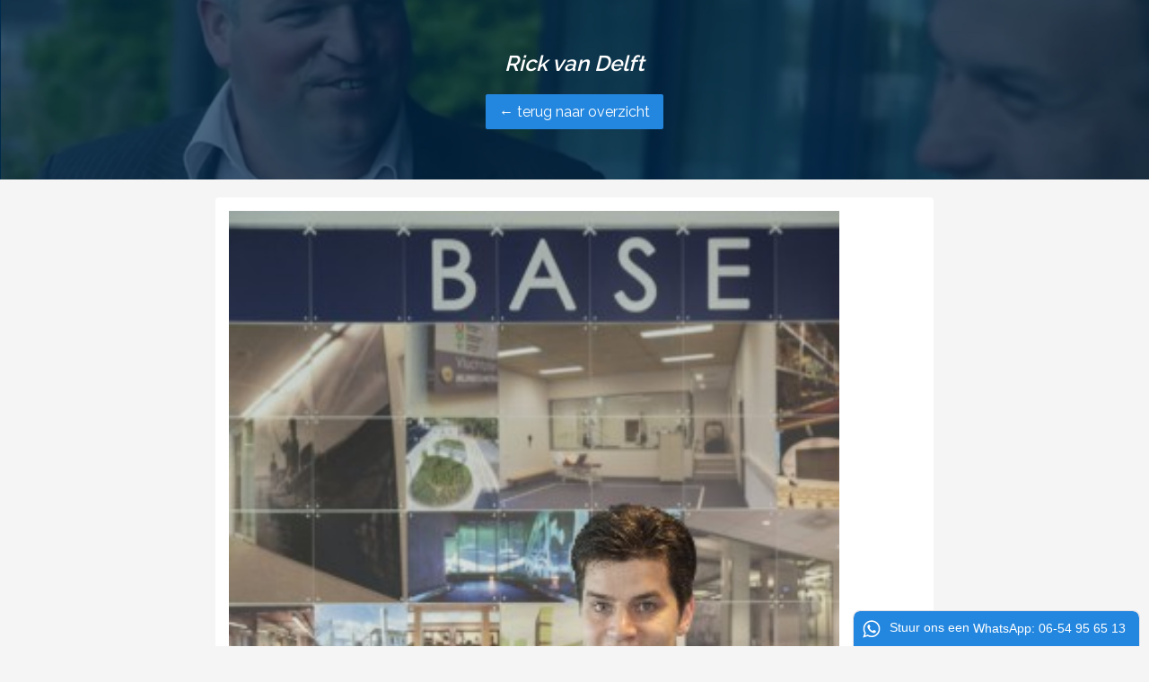

--- FILE ---
content_type: text/html; charset=UTF-8
request_url: https://historie.base-consultancy.nl/announcement/03-10-2016-rick-van-delft/
body_size: 3465
content:
<!DOCTYPE html>
<html lang="nl" class="no-js no-svg">
<head>
<meta charset="UTF-8">
<meta name="viewport" content="width=device-width, initial-scale=1">
<link href="https://fonts.googleapis.com/css?family=Raleway:400,600" rel="stylesheet">

<title>Rick van Delft &#8211; Activiteiten Base Consultancy</title>
<link rel='dns-prefetch' href='//s.w.org' />
		<script type="text/javascript">
			window._wpemojiSettings = {"baseUrl":"https:\/\/s.w.org\/images\/core\/emoji\/13.0.0\/72x72\/","ext":".png","svgUrl":"https:\/\/s.w.org\/images\/core\/emoji\/13.0.0\/svg\/","svgExt":".svg","source":{"concatemoji":"https:\/\/historie.base-consultancy.nl\/wp-includes\/js\/wp-emoji-release.min.js?ver=5.5.17"}};
			!function(e,a,t){var n,r,o,i=a.createElement("canvas"),p=i.getContext&&i.getContext("2d");function s(e,t){var a=String.fromCharCode;p.clearRect(0,0,i.width,i.height),p.fillText(a.apply(this,e),0,0);e=i.toDataURL();return p.clearRect(0,0,i.width,i.height),p.fillText(a.apply(this,t),0,0),e===i.toDataURL()}function c(e){var t=a.createElement("script");t.src=e,t.defer=t.type="text/javascript",a.getElementsByTagName("head")[0].appendChild(t)}for(o=Array("flag","emoji"),t.supports={everything:!0,everythingExceptFlag:!0},r=0;r<o.length;r++)t.supports[o[r]]=function(e){if(!p||!p.fillText)return!1;switch(p.textBaseline="top",p.font="600 32px Arial",e){case"flag":return s([127987,65039,8205,9895,65039],[127987,65039,8203,9895,65039])?!1:!s([55356,56826,55356,56819],[55356,56826,8203,55356,56819])&&!s([55356,57332,56128,56423,56128,56418,56128,56421,56128,56430,56128,56423,56128,56447],[55356,57332,8203,56128,56423,8203,56128,56418,8203,56128,56421,8203,56128,56430,8203,56128,56423,8203,56128,56447]);case"emoji":return!s([55357,56424,8205,55356,57212],[55357,56424,8203,55356,57212])}return!1}(o[r]),t.supports.everything=t.supports.everything&&t.supports[o[r]],"flag"!==o[r]&&(t.supports.everythingExceptFlag=t.supports.everythingExceptFlag&&t.supports[o[r]]);t.supports.everythingExceptFlag=t.supports.everythingExceptFlag&&!t.supports.flag,t.DOMReady=!1,t.readyCallback=function(){t.DOMReady=!0},t.supports.everything||(n=function(){t.readyCallback()},a.addEventListener?(a.addEventListener("DOMContentLoaded",n,!1),e.addEventListener("load",n,!1)):(e.attachEvent("onload",n),a.attachEvent("onreadystatechange",function(){"complete"===a.readyState&&t.readyCallback()})),(n=t.source||{}).concatemoji?c(n.concatemoji):n.wpemoji&&n.twemoji&&(c(n.twemoji),c(n.wpemoji)))}(window,document,window._wpemojiSettings);
		</script>
		<style type="text/css">
img.wp-smiley,
img.emoji {
	display: inline !important;
	border: none !important;
	box-shadow: none !important;
	height: 1em !important;
	width: 1em !important;
	margin: 0 .07em !important;
	vertical-align: -0.1em !important;
	background: none !important;
	padding: 0 !important;
}
</style>
	<link rel='stylesheet' id='wp-block-library-css'  href='https://historie.base-consultancy.nl/wp-includes/css/dist/block-library/style.min.css?ver=5.5.17' type='text/css' media='all' />
<link rel='stylesheet' id='base-chat-css'  href='https://historie.base-consultancy.nl/wp-content/plugins/baseconsultancy-whatsapp/style.css?ver=5.5.17' type='text/css' media='all' />
<link rel='stylesheet' id='single-timeline-express-styles-css'  href='https://historie.base-consultancy.nl/wp-content/plugins/timeline-express-pro/lib/public/css/timeline-express-single-page.min.css?ver=all' type='text/css' media='all' />
<link rel='stylesheet' id='mc4wp-form-themes-css'  href='https://historie.base-consultancy.nl/wp-content/plugins/mailchimp-for-wp/assets/css/form-themes.css?ver=4.9.1' type='text/css' media='all' />
<link rel='stylesheet' id='style-name-css'  href='https://historie.base-consultancy.nl/wp-content/themes/15jaarbase/main.css?ver=1.4.0' type='text/css' media='all' />
<link rel="https://api.w.org/" href="https://historie.base-consultancy.nl/wp-json/" /><link rel="alternate" type="application/json" href="https://historie.base-consultancy.nl/wp-json/wp/v2/announcement/174" /><link rel='prev' title='Richard Rietveld' href='https://historie.base-consultancy.nl/announcement/09-02-2009-richard-rietveld/' />
<link rel='next' title='Ronald Wijnakker' href='https://historie.base-consultancy.nl/announcement/03-01-2011-ronald-wijnakker/' />
<meta name="generator" content="WordPress 5.5.17" />
<link rel="canonical" href="https://historie.base-consultancy.nl/announcement/03-10-2016-rick-van-delft/" />
<link rel='shortlink' href='https://historie.base-consultancy.nl/?p=174' />
<link rel="alternate" type="application/json+oembed" href="https://historie.base-consultancy.nl/wp-json/oembed/1.0/embed?url=https%3A%2F%2Fhistorie.base-consultancy.nl%2Fannouncement%2F03-10-2016-rick-van-delft%2F" />
<link rel="alternate" type="text/xml+oembed" href="https://historie.base-consultancy.nl/wp-json/oembed/1.0/embed?url=https%3A%2F%2Fhistorie.base-consultancy.nl%2Fannouncement%2F03-10-2016-rick-van-delft%2F&#038;format=xml" />
<meta name="redi-version" content="1.1.5" /></head>

<body class="te_announcements-template-default single single-te_announcements postid-174">
<div id="container"><div id="content" role="main">
<article itemscope itemtype="" id="announcement-174" class="post-174 te_announcements type-te_announcements status-publish hentry">

			<header class="entry-header">
			<div class="header-title">
				<h1 class="entry-title">Rick van Delft</h1>
				<a class="single-back" href="https://historie.base-consultancy.nl">&larr; terug naar overzicht</a>
			<div>
			</div>

		</header><!-- .entry-header -->

    <div class="single-content">

		
		<img class="announcement-banner-image" src="https://historie.base-consultancy.nl/wp-content/uploads/2006/02/rick.jpg" sizes="(max-width: 100%) 75vw, 680px" alt="Rick van Delft" srcset="https://historie.base-consultancy.nl/wp-content/uploads/2006/02/rick.jpg 307w, https://historie.base-consultancy.nl/wp-content/uploads/2006/02/rick-200x300.jpg 200w">

		<div class="announcement-content">
			<!-- Render the announcement date -->
			<strong class="timeline-express-single-page-announcement-date">
				Announcement Date: 3 oktober 2016			</strong>

		<p>Rick van Delft in dienst bij Base Consultancy</p>
</div>
    </div>

	
</article><!-- .content-area -->

</div></div>  <div class="footer">
    <a class="button" href="http://www.base-consultancy.nl">Meer Base? Bezoek onze website</a>
  </div>
<div id="basechat-minified"><div id="basechat-minified-container"><div id="basechat-status-middle"><div id="basechat-status-text-container"><svg version="1.0" xmlns="http://www.w3.org/2000/svg" width="20" height="20" viewBox="15 15 80.000000 80.000000" preserveAspectRatio="xMidYMid meet" xml:space="preserve">
 <defs><clipPath><path d="m 0,87.642 86.965,0 L 86.965,0 0,0 0,87.642 z" /></clipPath></defs>
 <g transform="matrix(1.25,0,0,-1.25,0,109.55263)">
 <g>
 <g clip-path="url(#clipPath16)">
 <g transform="translate(58.1133,37.793)">
 <path d="m 0,0 c -0.752,0.412 -4.45,2.407 -5.143,2.689 -0.693,0.282 -1.199,0.429 -1.738,-0.32 -0.54,-0.746 -2.074,-2.417 -2.539,-2.912 -0.467,-0.495
 -0.916,-0.541 -1.668,-0.128 -0.752,0.411 -3.192,1.314 -6.02,4.033 -2.202,2.116 -3.646,4.683 -4.065,5.467 -0.419,0.783 -0.003,1.183 0.395,1.55 0.358,0.331
 0.8,0.867 1.2,1.3 0.399,0.433 0.54,0.747 0.814,1.249 0.275,0.502 0.164,0.954 -0.013,1.344 -0.178,0.391 -1.569,4.219 -2.15,5.777 -0.581,1.557 -1.229,1.326
 -1.676,1.343 -0.447,0.017 -0.956,0.1 -1.467,0.119 -0.511,0.019 -1.348,-0.141 -2.079,-0.883 -0.731,-0.739 -2.78,-2.519 -2.921,-6.29 -0.141,-3.77 2.467,-7.517
 2.831,-8.041 0.364,-0.526 4.982,-8.699 12.657,-12.061 7.676,-3.36 7.715,-2.336 9.124,-2.26 1.41,0.074 4.604,1.684 5.31,3.449 0.706,1.764 0.763,3.299 0.583,3.626
 C 1.255,-0.623 0.751,-0.411 0,0 m -14.076,-18.17 c -5.076,0 -9.803,1.523 -13.75,4.132 l -9.604,-3.074 3.122,9.28 c -2.992,4.121 -4.759,9.184 -4.759,14.653
 0,13.782 11.211,24.993 24.991,24.993 13.781,0 24.992,-11.211 24.992,-24.993 0,-13.78 -11.211,-24.991 -24.992,-24.991 m 0,55.013 c -16.58,0 -30.021,-13.441
 -30.021,-30.022 0,-5.672 1.575,-10.976 4.308,-15.502 l -5.419,-16.106 16.622,5.321 c 4.301,-2.378 9.247,-3.734 14.51,-3.734 16.58,0 30.022,13.442 30.022,30.021
 0,16.581 -13.442,30.022 -30.022,30.022" style="fill:#ffffff;fill-opacity:1;fill-rule:evenodd;stroke:none"/></g></g></g></g></svg><span class="basechat-hidden-xs">Stuur ons een&nbsp;</span>WhatsApp: 06-54 95 65 13</div></div></div></div><script type='text/javascript' src='https://historie.base-consultancy.nl/wp-content/plugins/better-wp-security/core/modules/wordpress-tweaks/js/blankshield/blankshield.min.js?ver=4122' id='blankshield-js'></script>
<script type='text/javascript' src='https://historie.base-consultancy.nl/wp-content/plugins/better-wp-security/core/modules/wordpress-tweaks/js/block-tabnapping.min.js?ver=4122' id='itsec-wt-block-tabnapping-js'></script>
<script type='text/javascript' src='https://historie.base-consultancy.nl/wp-includes/js/wp-embed.min.js?ver=5.5.17' id='wp-embed-js'></script>

</body>
</html>

<!-- Dynamic page generated in 0.064 seconds. -->
<!-- Cached page generated by WP-Super-Cache on 2026-01-21 03:28:15 -->

<!-- Compression = gzip -->

--- FILE ---
content_type: text/css
request_url: https://historie.base-consultancy.nl/wp-content/plugins/baseconsultancy-whatsapp/style.css?ver=5.5.17
body_size: 731
content:
#basechat-minified {
  outline: medium none;
  visibility: visible;
  resize: none;
  box-shadow: none;
  overflow: visible;
  background: transparent none repeat scroll 0% 0%;
  opacity: 1;
  position: fixed;
  border: 0 none;
  padding: 0;
  transition-property: none;
  z-index: 1000001;
  float: none;
  height: 40px;
  min-height: 40px;
  max-height: 40px;
  width: 230px;
  min-width: 230px;
  max-width: 230px;
  transform: rotate(0deg) translateZ(0px);
  transform-origin: 0px 50% 0px;
  margin: 0px;
  top: auto;
  bottom: 0px;
  right: 10px;
  left: auto;
  display: block;
  font-family: "Helvetica Neue", Helvetica, Arial, sans-serif;;
}

#basechat-minified-container {
  background-color: #2487df;
  border-radius: 8px 8px 0px 0px !important;
  -moz-border-radius: 8px 8px 0px 0px !important;
  -webkit-border-radius: 8px 8px 0px 0px !important;
  margin: 0;
  border: 0 none;
  padding: 0;
  z-index: 999999;
  position: absolute;
  top: 0;
  bottom: 0;
  width: auto;
  height: auto;
  left: 0;
  right: 0;
  border: 1px solid #e3e0e7;
  border-bottom: 0;
  -webkit-background-clip: padding-box;
  -moz-background-clip: padding;
  background-clip: padding-box;
}

#basechat-status-middle {
  border: 0 none;
  margin: 0 auto;
  font-size: 17px;
  vertical-align: middle;
  position: absolute;
  top: 50%;
  left: 10px;
  right: 10px;
  transform: translate(0%,-50%);
  -webkit-transform: translate(0%,-50%);
  -moz-transform: translate(0%,-50%);
  -ms-transform: translate(0%,-50%);
  -o-transform: translate(0%,-50%);
  *width: expression(this.parentNode.clientWidth - 20+'px');
  *top: 0;
  *position: static;
  *margin-top: 10px;
}

#basechat-status-text-container {
  font-size: 14px;
  float: left;
  width: 100%;
  *width: expression(this.parentNode.offsetWidth - 26+'px');
  *margin-top: expression(this.offsetHeight < this.parentNode.offsetHeight ? parseInt((this.parentNode.offsetHeight - this.offsetHeight) / 2)+'px':'0');
  color: #fff;
}

#basechat-status-text-container svg {
  vertical-align: middle;
  margin-right: 10px;
}

.basechat-hidden-xs {
  display: none;
}

/* Small devices (tablets, 768px and up) */
@media (min-width: 768px) {

  #basechat-minified {
    width: 320px;
    min-width: 320px;
    max-width: 320px;
  }
  .basechat-hidden-xs {
    display: inline-block;
  }
}


--- FILE ---
content_type: text/css
request_url: https://historie.base-consultancy.nl/wp-content/plugins/timeline-express-pro/lib/public/css/timeline-express-single-page.min.css?ver=all
body_size: 376
content:
/*
 * @Plugin Timeline Express Pro
 * @Author Code Parrots
 * @Site https://www.wp-timelineexpress.com
 * @Version 2.2.0
 * @Build 02-25-2018
 */
body.single-te_announcements .timeline-express-tax-container{display:block;font-size:16px;font-weight:400;line-height:18px}body.single-te_announcements span.timeline-express-tax-container{margin:10px 0}body.single-te_announcements .announcement-banner .mejs-container,body.single-te_announcements .announcement-banner .mejs-overlay.load,body.single-te_announcements .announcement-banner .wp-video,body.single-te_announcements .announcement-banner video.wp-video-shortcode{width:100%!important;height:100%!important}body.single-te_announcements .announcement-banner .mejs-container,body.single-te_announcements .announcement-banner .mejs-container iframe{margin-bottom:0!important}body.single-te_announcements .announcement-banner .mejs-container{padding-top:56.25%}body.single-te_announcements .announcement-banner .wp-video,body.single-te_announcements .announcement-banner video.wp-video-shortcode{max-width:100%!important}body.single-te_announcements .announcement-banner video.wp-video-shortcode{position:relative}body.single-te_announcements .announcement-banner .mejs-mediaelement{position:absolute;top:0;right:0;bottom:0;left:0}body.single-te_announcements .announcement-banner .mejs-controls{display:none}body.single-te_announcements .announcement-banner .mejs-overlay-play{top:0;right:0;bottom:0;left:0;width:auto!important;height:auto!important}body.single-te_announcements .timeline-express-tax-container .pre-text{font-weight:700}body.single-te_announcements li[typeof="v:Breadcrumb"] .timeline-express-tax-container{display:none!important}

--- FILE ---
content_type: text/css
request_url: https://historie.base-consultancy.nl/wp-content/themes/15jaarbase/main.css?ver=1.4.0
body_size: 1033
content:
html,
body {
  margin: 0;
  padding: 0;
  background-color: #f5f5f5;
  font-family: 'Raleway', -apple-system,BlinkMacSystemFont,"Segoe UI",Roboto,Oxygen-Sans,Ubuntu,Cantarell,"Helvetica Neue",sans-serif;
  font-size: 16px;
}

nav {
  position: fixed;
  top: 0;
  text-align: right;
  width: 100%;
  left: 0;
  font-style: normal;
  background: #002f52;
  background: rgba(0, 47, 82, .7);
  z-index: 100;
}

.admin-bar nav {
  top: 32px;
}

nav ul {
  margin: 20px;
  padding: 0;
  text-align: center;
}

@media screen and (min-width: 48em) {
  nav ul {
    text-align: right;
  }
}

nav li {
  list-style-type: none;
  display: inline-block;
}

nav a {
  color: #fff;
  text-decoration: none;
  font-weight: 600;
  padding: 20px 10px;
  transition: color 150ms;
}

nav a:hover {
  color: #2487df;
}

header {
  box-sizing: border-box;
  color: #fff;
  font-style: italic;
  text-align: center;
  background-image: url('img/header.jpg');
  background-size: cover;
  background-position: center center;
  height: 50vh;
  padding: 20px;
}

header img {
  margin-top: 10vh;
  margin-bottom: 30px;
}

main {
  margin: auto;
  padding: 0 15px;
}

.page main {
  margin: 40px auto;
  max-width: 700px;
}

.home main {
  max-width: 1140px;
}

.page h2 {
  font-size: 22px;
  margin: 40px 0 0;
}

.the-excerpt p {
  line-height: 1.6rem;
}

a {
  color: #2487df;
}

img {
  height: auto; /* Make sure images are scaled correctly. */
  max-width: 100%; /* Adhere to container width. */
}

.button {
  margin-left: auto;
  display: inline-block;
  clear: both;
  margin-right: auto;
  margin-top: 20px;
  background-color: #2487df;
  color: #fff;
  padding: 20px;
  text-transform: none;
  border: none;
  transition: background 200ms;
  text-decoration: none;
  border-radius: 4px;
}

.button:hover {
  background: #0b3a79;
}

.footer {
  padding: 0 15px 60px;
  text-align: center;
}

/* Overrule timeline express style */
.cd-timeline-title-container+img {
  height: auto;
}

@media screen and (max-width: 1023px) {
  /* Show timeline on small devices to show images on loading on slow internet connection */
  #cd-timeline {
    opacity: 1 !important;
  }
}

.cd-timeline-content .timeline-date {
  color: #2487df;
  margin-bottom: 20px !important;
  font-size: 18px;
}

.single-content {
  margin: 20px auto 60px;
  max-width: 800px;
  padding: 15px;
  background: #fff;
  border-radius: .25em;
  box-shadow: 0 3px 0 #B9C5CD;
  box-sizing: border-box;
}

/* -------------------------------------------------------------------------- */
/* Single page
/* -------------------------------------------------------------------------- */

.single header {
  height: 200px;
  display: flex;
  align-items: center;
  justify-content: center;
}

.single .entry-title {
  margin-top: 0;
}

.single-back {
  color: #fff;
  font-style: normal;
  padding: 10px 15px;
  text-decoration: none;
  background: #2487df;
  border-radius: 2px;
  display: inline-block;
}

body.single-te_announcements .timeline-express-single-page-announcement-date {
  display: none;
}
